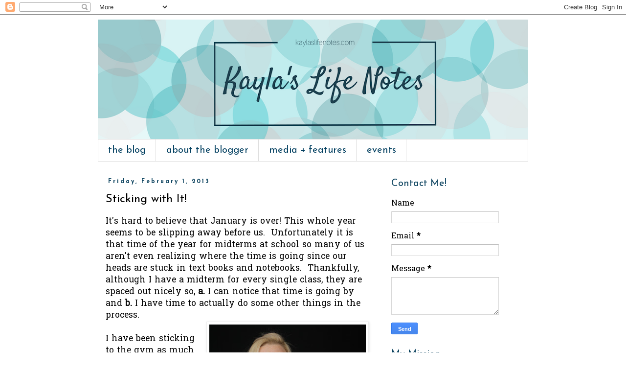

--- FILE ---
content_type: text/html; charset=UTF-8
request_url: http://www.kaylaslifenotes.com/b/stats?style=WHITE_TRANSPARENT&timeRange=ALL_TIME&token=APq4FmCsqlaYZw9uUsUsgv2dDbPRRhg4-ALnkaIPLwDwh-feTSNKNPXi2kC7dMlol7XYFcKroBm_CRX8PhsxXDrNIKR2fzmQOg
body_size: 263
content:
{"total":1578501,"sparklineOptions":{"backgroundColor":{"fillOpacity":0.1,"fill":"#ffffff"},"series":[{"areaOpacity":0.3,"color":"#fff"}]},"sparklineData":[[0,24],[1,29],[2,21],[3,26],[4,27],[5,41],[6,49],[7,59],[8,70],[9,71],[10,57],[11,40],[12,25],[13,38],[14,19],[15,44],[16,45],[17,45],[18,60],[19,24],[20,99],[21,55],[22,44],[23,22],[24,75],[25,41],[26,59],[27,81],[28,53],[29,10]],"nextTickMs":720000}